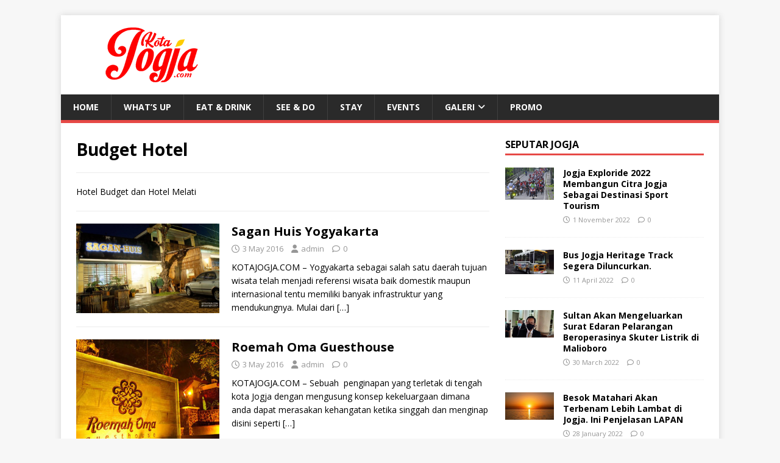

--- FILE ---
content_type: text/html; charset=UTF-8
request_url: https://www.kotajogja.com/hotel/budget-hotel/?filter_by=popular7
body_size: 11157
content:
<!DOCTYPE html>
<html class="no-js" lang="en-US">
<head>
<meta charset="UTF-8">
<meta name="viewport" content="width=device-width, initial-scale=1.0">
<link rel="profile" href="http://gmpg.org/xfn/11" />
<meta name='robots' content='index, follow, max-image-preview:large, max-snippet:-1, max-video-preview:-1' />

	<!-- This site is optimized with the Yoast SEO plugin v23.3 - https://yoast.com/wordpress/plugins/seo/ -->
	<title>Daftar Budget Hotel di Jogja 2019 - kotajogja.com</title>
	<link rel="canonical" href="https://www.kotajogja.com/hotel/budget-hotel/" />
	<link rel="next" href="https://www.kotajogja.com/hotel/budget-hotel/page/2/" />
	<meta property="og:locale" content="en_US" />
	<meta property="og:type" content="article" />
	<meta property="og:title" content="Daftar Budget Hotel di Jogja 2019 - kotajogja.com" />
	<meta property="og:description" content="Hotel Budget dan Hotel Melati" />
	<meta property="og:url" content="https://www.kotajogja.com/hotel/budget-hotel/" />
	<meta property="og:site_name" content="kotajogja.com" />
	<meta name="twitter:card" content="summary_large_image" />
	<script type="application/ld+json" class="yoast-schema-graph">{"@context":"https://schema.org","@graph":[{"@type":"CollectionPage","@id":"https://www.kotajogja.com/hotel/budget-hotel/","url":"https://www.kotajogja.com/hotel/budget-hotel/","name":"Daftar Budget Hotel di Jogja 2019 - kotajogja.com","isPartOf":{"@id":"https://www.kotajogja.com/#website"},"primaryImageOfPage":{"@id":"https://www.kotajogja.com/hotel/budget-hotel/#primaryimage"},"image":{"@id":"https://www.kotajogja.com/hotel/budget-hotel/#primaryimage"},"thumbnailUrl":"https://www.kotajogja.com/wp-content/uploads/2016/05/Sagan-Huis-1-1.jpg","breadcrumb":{"@id":"https://www.kotajogja.com/hotel/budget-hotel/#breadcrumb"},"inLanguage":"en-US"},{"@type":"ImageObject","inLanguage":"en-US","@id":"https://www.kotajogja.com/hotel/budget-hotel/#primaryimage","url":"https://www.kotajogja.com/wp-content/uploads/2016/05/Sagan-Huis-1-1.jpg","contentUrl":"https://www.kotajogja.com/wp-content/uploads/2016/05/Sagan-Huis-1-1.jpg","width":720,"height":450},{"@type":"BreadcrumbList","@id":"https://www.kotajogja.com/hotel/budget-hotel/#breadcrumb","itemListElement":[{"@type":"ListItem","position":1,"name":"Beranda","item":"https://www.kotajogja.com/"},{"@type":"ListItem","position":2,"name":"Hotel","item":"https://www.kotajogja.com/hotel/"},{"@type":"ListItem","position":3,"name":"Budget Hotel"}]},{"@type":"WebSite","@id":"https://www.kotajogja.com/#website","url":"https://www.kotajogja.com/","name":"kotajogja.com","description":"Portal Informasi Jogja Terlengkap","publisher":{"@id":"https://www.kotajogja.com/#organization"},"potentialAction":[{"@type":"SearchAction","target":{"@type":"EntryPoint","urlTemplate":"https://www.kotajogja.com/?s={search_term_string}"},"query-input":"required name=search_term_string"}],"inLanguage":"en-US"},{"@type":"Organization","@id":"https://www.kotajogja.com/#organization","name":"Kotajogja.com","url":"https://www.kotajogja.com/","logo":{"@type":"ImageObject","inLanguage":"en-US","@id":"https://www.kotajogja.com/#/schema/logo/image/","url":"https://www.kotajogja.com/wp-content/uploads/2017/03/logo-kotajogja-kecil.jpg","contentUrl":"https://www.kotajogja.com/wp-content/uploads/2017/03/logo-kotajogja-kecil.jpg","width":174,"height":109,"caption":"Kotajogja.com"},"image":{"@id":"https://www.kotajogja.com/#/schema/logo/image/"}}]}</script>
	<!-- / Yoast SEO plugin. -->


<link rel='dns-prefetch' href='//fonts.googleapis.com' />
<link rel="alternate" type="application/rss+xml" title="kotajogja.com &raquo; Feed" href="https://www.kotajogja.com/feed/" />
<link rel="alternate" type="application/rss+xml" title="kotajogja.com &raquo; Comments Feed" href="https://www.kotajogja.com/comments/feed/" />
<link rel="alternate" type="application/rss+xml" title="kotajogja.com &raquo; Budget Hotel Category Feed" href="https://www.kotajogja.com/hotel/budget-hotel/feed/" />
<script type="text/javascript">
/* <![CDATA[ */
window._wpemojiSettings = {"baseUrl":"https:\/\/s.w.org\/images\/core\/emoji\/15.0.3\/72x72\/","ext":".png","svgUrl":"https:\/\/s.w.org\/images\/core\/emoji\/15.0.3\/svg\/","svgExt":".svg","source":{"concatemoji":"https:\/\/www.kotajogja.com\/wp-includes\/js\/wp-emoji-release.min.js?ver=6.6.1"}};
/*! This file is auto-generated */
!function(i,n){var o,s,e;function c(e){try{var t={supportTests:e,timestamp:(new Date).valueOf()};sessionStorage.setItem(o,JSON.stringify(t))}catch(e){}}function p(e,t,n){e.clearRect(0,0,e.canvas.width,e.canvas.height),e.fillText(t,0,0);var t=new Uint32Array(e.getImageData(0,0,e.canvas.width,e.canvas.height).data),r=(e.clearRect(0,0,e.canvas.width,e.canvas.height),e.fillText(n,0,0),new Uint32Array(e.getImageData(0,0,e.canvas.width,e.canvas.height).data));return t.every(function(e,t){return e===r[t]})}function u(e,t,n){switch(t){case"flag":return n(e,"\ud83c\udff3\ufe0f\u200d\u26a7\ufe0f","\ud83c\udff3\ufe0f\u200b\u26a7\ufe0f")?!1:!n(e,"\ud83c\uddfa\ud83c\uddf3","\ud83c\uddfa\u200b\ud83c\uddf3")&&!n(e,"\ud83c\udff4\udb40\udc67\udb40\udc62\udb40\udc65\udb40\udc6e\udb40\udc67\udb40\udc7f","\ud83c\udff4\u200b\udb40\udc67\u200b\udb40\udc62\u200b\udb40\udc65\u200b\udb40\udc6e\u200b\udb40\udc67\u200b\udb40\udc7f");case"emoji":return!n(e,"\ud83d\udc26\u200d\u2b1b","\ud83d\udc26\u200b\u2b1b")}return!1}function f(e,t,n){var r="undefined"!=typeof WorkerGlobalScope&&self instanceof WorkerGlobalScope?new OffscreenCanvas(300,150):i.createElement("canvas"),a=r.getContext("2d",{willReadFrequently:!0}),o=(a.textBaseline="top",a.font="600 32px Arial",{});return e.forEach(function(e){o[e]=t(a,e,n)}),o}function t(e){var t=i.createElement("script");t.src=e,t.defer=!0,i.head.appendChild(t)}"undefined"!=typeof Promise&&(o="wpEmojiSettingsSupports",s=["flag","emoji"],n.supports={everything:!0,everythingExceptFlag:!0},e=new Promise(function(e){i.addEventListener("DOMContentLoaded",e,{once:!0})}),new Promise(function(t){var n=function(){try{var e=JSON.parse(sessionStorage.getItem(o));if("object"==typeof e&&"number"==typeof e.timestamp&&(new Date).valueOf()<e.timestamp+604800&&"object"==typeof e.supportTests)return e.supportTests}catch(e){}return null}();if(!n){if("undefined"!=typeof Worker&&"undefined"!=typeof OffscreenCanvas&&"undefined"!=typeof URL&&URL.createObjectURL&&"undefined"!=typeof Blob)try{var e="postMessage("+f.toString()+"("+[JSON.stringify(s),u.toString(),p.toString()].join(",")+"));",r=new Blob([e],{type:"text/javascript"}),a=new Worker(URL.createObjectURL(r),{name:"wpTestEmojiSupports"});return void(a.onmessage=function(e){c(n=e.data),a.terminate(),t(n)})}catch(e){}c(n=f(s,u,p))}t(n)}).then(function(e){for(var t in e)n.supports[t]=e[t],n.supports.everything=n.supports.everything&&n.supports[t],"flag"!==t&&(n.supports.everythingExceptFlag=n.supports.everythingExceptFlag&&n.supports[t]);n.supports.everythingExceptFlag=n.supports.everythingExceptFlag&&!n.supports.flag,n.DOMReady=!1,n.readyCallback=function(){n.DOMReady=!0}}).then(function(){return e}).then(function(){var e;n.supports.everything||(n.readyCallback(),(e=n.source||{}).concatemoji?t(e.concatemoji):e.wpemoji&&e.twemoji&&(t(e.twemoji),t(e.wpemoji)))}))}((window,document),window._wpemojiSettings);
/* ]]> */
</script>
<style id='wp-emoji-styles-inline-css' type='text/css'>

	img.wp-smiley, img.emoji {
		display: inline !important;
		border: none !important;
		box-shadow: none !important;
		height: 1em !important;
		width: 1em !important;
		margin: 0 0.07em !important;
		vertical-align: -0.1em !important;
		background: none !important;
		padding: 0 !important;
	}
</style>
<link rel='stylesheet' id='wp-block-library-css' href='https://www.kotajogja.com/wp-includes/css/dist/block-library/style.min.css?ver=6.6.1' type='text/css' media='all' />
<style id='classic-theme-styles-inline-css' type='text/css'>
/*! This file is auto-generated */
.wp-block-button__link{color:#fff;background-color:#32373c;border-radius:9999px;box-shadow:none;text-decoration:none;padding:calc(.667em + 2px) calc(1.333em + 2px);font-size:1.125em}.wp-block-file__button{background:#32373c;color:#fff;text-decoration:none}
</style>
<style id='global-styles-inline-css' type='text/css'>
:root{--wp--preset--aspect-ratio--square: 1;--wp--preset--aspect-ratio--4-3: 4/3;--wp--preset--aspect-ratio--3-4: 3/4;--wp--preset--aspect-ratio--3-2: 3/2;--wp--preset--aspect-ratio--2-3: 2/3;--wp--preset--aspect-ratio--16-9: 16/9;--wp--preset--aspect-ratio--9-16: 9/16;--wp--preset--color--black: #000000;--wp--preset--color--cyan-bluish-gray: #abb8c3;--wp--preset--color--white: #ffffff;--wp--preset--color--pale-pink: #f78da7;--wp--preset--color--vivid-red: #cf2e2e;--wp--preset--color--luminous-vivid-orange: #ff6900;--wp--preset--color--luminous-vivid-amber: #fcb900;--wp--preset--color--light-green-cyan: #7bdcb5;--wp--preset--color--vivid-green-cyan: #00d084;--wp--preset--color--pale-cyan-blue: #8ed1fc;--wp--preset--color--vivid-cyan-blue: #0693e3;--wp--preset--color--vivid-purple: #9b51e0;--wp--preset--gradient--vivid-cyan-blue-to-vivid-purple: linear-gradient(135deg,rgba(6,147,227,1) 0%,rgb(155,81,224) 100%);--wp--preset--gradient--light-green-cyan-to-vivid-green-cyan: linear-gradient(135deg,rgb(122,220,180) 0%,rgb(0,208,130) 100%);--wp--preset--gradient--luminous-vivid-amber-to-luminous-vivid-orange: linear-gradient(135deg,rgba(252,185,0,1) 0%,rgba(255,105,0,1) 100%);--wp--preset--gradient--luminous-vivid-orange-to-vivid-red: linear-gradient(135deg,rgba(255,105,0,1) 0%,rgb(207,46,46) 100%);--wp--preset--gradient--very-light-gray-to-cyan-bluish-gray: linear-gradient(135deg,rgb(238,238,238) 0%,rgb(169,184,195) 100%);--wp--preset--gradient--cool-to-warm-spectrum: linear-gradient(135deg,rgb(74,234,220) 0%,rgb(151,120,209) 20%,rgb(207,42,186) 40%,rgb(238,44,130) 60%,rgb(251,105,98) 80%,rgb(254,248,76) 100%);--wp--preset--gradient--blush-light-purple: linear-gradient(135deg,rgb(255,206,236) 0%,rgb(152,150,240) 100%);--wp--preset--gradient--blush-bordeaux: linear-gradient(135deg,rgb(254,205,165) 0%,rgb(254,45,45) 50%,rgb(107,0,62) 100%);--wp--preset--gradient--luminous-dusk: linear-gradient(135deg,rgb(255,203,112) 0%,rgb(199,81,192) 50%,rgb(65,88,208) 100%);--wp--preset--gradient--pale-ocean: linear-gradient(135deg,rgb(255,245,203) 0%,rgb(182,227,212) 50%,rgb(51,167,181) 100%);--wp--preset--gradient--electric-grass: linear-gradient(135deg,rgb(202,248,128) 0%,rgb(113,206,126) 100%);--wp--preset--gradient--midnight: linear-gradient(135deg,rgb(2,3,129) 0%,rgb(40,116,252) 100%);--wp--preset--font-size--small: 13px;--wp--preset--font-size--medium: 20px;--wp--preset--font-size--large: 36px;--wp--preset--font-size--x-large: 42px;--wp--preset--spacing--20: 0.44rem;--wp--preset--spacing--30: 0.67rem;--wp--preset--spacing--40: 1rem;--wp--preset--spacing--50: 1.5rem;--wp--preset--spacing--60: 2.25rem;--wp--preset--spacing--70: 3.38rem;--wp--preset--spacing--80: 5.06rem;--wp--preset--shadow--natural: 6px 6px 9px rgba(0, 0, 0, 0.2);--wp--preset--shadow--deep: 12px 12px 50px rgba(0, 0, 0, 0.4);--wp--preset--shadow--sharp: 6px 6px 0px rgba(0, 0, 0, 0.2);--wp--preset--shadow--outlined: 6px 6px 0px -3px rgba(255, 255, 255, 1), 6px 6px rgba(0, 0, 0, 1);--wp--preset--shadow--crisp: 6px 6px 0px rgba(0, 0, 0, 1);}:where(.is-layout-flex){gap: 0.5em;}:where(.is-layout-grid){gap: 0.5em;}body .is-layout-flex{display: flex;}.is-layout-flex{flex-wrap: wrap;align-items: center;}.is-layout-flex > :is(*, div){margin: 0;}body .is-layout-grid{display: grid;}.is-layout-grid > :is(*, div){margin: 0;}:where(.wp-block-columns.is-layout-flex){gap: 2em;}:where(.wp-block-columns.is-layout-grid){gap: 2em;}:where(.wp-block-post-template.is-layout-flex){gap: 1.25em;}:where(.wp-block-post-template.is-layout-grid){gap: 1.25em;}.has-black-color{color: var(--wp--preset--color--black) !important;}.has-cyan-bluish-gray-color{color: var(--wp--preset--color--cyan-bluish-gray) !important;}.has-white-color{color: var(--wp--preset--color--white) !important;}.has-pale-pink-color{color: var(--wp--preset--color--pale-pink) !important;}.has-vivid-red-color{color: var(--wp--preset--color--vivid-red) !important;}.has-luminous-vivid-orange-color{color: var(--wp--preset--color--luminous-vivid-orange) !important;}.has-luminous-vivid-amber-color{color: var(--wp--preset--color--luminous-vivid-amber) !important;}.has-light-green-cyan-color{color: var(--wp--preset--color--light-green-cyan) !important;}.has-vivid-green-cyan-color{color: var(--wp--preset--color--vivid-green-cyan) !important;}.has-pale-cyan-blue-color{color: var(--wp--preset--color--pale-cyan-blue) !important;}.has-vivid-cyan-blue-color{color: var(--wp--preset--color--vivid-cyan-blue) !important;}.has-vivid-purple-color{color: var(--wp--preset--color--vivid-purple) !important;}.has-black-background-color{background-color: var(--wp--preset--color--black) !important;}.has-cyan-bluish-gray-background-color{background-color: var(--wp--preset--color--cyan-bluish-gray) !important;}.has-white-background-color{background-color: var(--wp--preset--color--white) !important;}.has-pale-pink-background-color{background-color: var(--wp--preset--color--pale-pink) !important;}.has-vivid-red-background-color{background-color: var(--wp--preset--color--vivid-red) !important;}.has-luminous-vivid-orange-background-color{background-color: var(--wp--preset--color--luminous-vivid-orange) !important;}.has-luminous-vivid-amber-background-color{background-color: var(--wp--preset--color--luminous-vivid-amber) !important;}.has-light-green-cyan-background-color{background-color: var(--wp--preset--color--light-green-cyan) !important;}.has-vivid-green-cyan-background-color{background-color: var(--wp--preset--color--vivid-green-cyan) !important;}.has-pale-cyan-blue-background-color{background-color: var(--wp--preset--color--pale-cyan-blue) !important;}.has-vivid-cyan-blue-background-color{background-color: var(--wp--preset--color--vivid-cyan-blue) !important;}.has-vivid-purple-background-color{background-color: var(--wp--preset--color--vivid-purple) !important;}.has-black-border-color{border-color: var(--wp--preset--color--black) !important;}.has-cyan-bluish-gray-border-color{border-color: var(--wp--preset--color--cyan-bluish-gray) !important;}.has-white-border-color{border-color: var(--wp--preset--color--white) !important;}.has-pale-pink-border-color{border-color: var(--wp--preset--color--pale-pink) !important;}.has-vivid-red-border-color{border-color: var(--wp--preset--color--vivid-red) !important;}.has-luminous-vivid-orange-border-color{border-color: var(--wp--preset--color--luminous-vivid-orange) !important;}.has-luminous-vivid-amber-border-color{border-color: var(--wp--preset--color--luminous-vivid-amber) !important;}.has-light-green-cyan-border-color{border-color: var(--wp--preset--color--light-green-cyan) !important;}.has-vivid-green-cyan-border-color{border-color: var(--wp--preset--color--vivid-green-cyan) !important;}.has-pale-cyan-blue-border-color{border-color: var(--wp--preset--color--pale-cyan-blue) !important;}.has-vivid-cyan-blue-border-color{border-color: var(--wp--preset--color--vivid-cyan-blue) !important;}.has-vivid-purple-border-color{border-color: var(--wp--preset--color--vivid-purple) !important;}.has-vivid-cyan-blue-to-vivid-purple-gradient-background{background: var(--wp--preset--gradient--vivid-cyan-blue-to-vivid-purple) !important;}.has-light-green-cyan-to-vivid-green-cyan-gradient-background{background: var(--wp--preset--gradient--light-green-cyan-to-vivid-green-cyan) !important;}.has-luminous-vivid-amber-to-luminous-vivid-orange-gradient-background{background: var(--wp--preset--gradient--luminous-vivid-amber-to-luminous-vivid-orange) !important;}.has-luminous-vivid-orange-to-vivid-red-gradient-background{background: var(--wp--preset--gradient--luminous-vivid-orange-to-vivid-red) !important;}.has-very-light-gray-to-cyan-bluish-gray-gradient-background{background: var(--wp--preset--gradient--very-light-gray-to-cyan-bluish-gray) !important;}.has-cool-to-warm-spectrum-gradient-background{background: var(--wp--preset--gradient--cool-to-warm-spectrum) !important;}.has-blush-light-purple-gradient-background{background: var(--wp--preset--gradient--blush-light-purple) !important;}.has-blush-bordeaux-gradient-background{background: var(--wp--preset--gradient--blush-bordeaux) !important;}.has-luminous-dusk-gradient-background{background: var(--wp--preset--gradient--luminous-dusk) !important;}.has-pale-ocean-gradient-background{background: var(--wp--preset--gradient--pale-ocean) !important;}.has-electric-grass-gradient-background{background: var(--wp--preset--gradient--electric-grass) !important;}.has-midnight-gradient-background{background: var(--wp--preset--gradient--midnight) !important;}.has-small-font-size{font-size: var(--wp--preset--font-size--small) !important;}.has-medium-font-size{font-size: var(--wp--preset--font-size--medium) !important;}.has-large-font-size{font-size: var(--wp--preset--font-size--large) !important;}.has-x-large-font-size{font-size: var(--wp--preset--font-size--x-large) !important;}
:where(.wp-block-post-template.is-layout-flex){gap: 1.25em;}:where(.wp-block-post-template.is-layout-grid){gap: 1.25em;}
:where(.wp-block-columns.is-layout-flex){gap: 2em;}:where(.wp-block-columns.is-layout-grid){gap: 2em;}
:root :where(.wp-block-pullquote){font-size: 1.5em;line-height: 1.6;}
</style>
<link rel='stylesheet' id='mh-google-fonts-css' href='https://fonts.googleapis.com/css?family=Open+Sans:400,400italic,700,600' type='text/css' media='all' />
<link rel='stylesheet' id='mh-magazine-lite-css' href='https://www.kotajogja.com/wp-content/themes/mh-magazine-lite/style.css?ver=2.10.0' type='text/css' media='all' />
<link rel='stylesheet' id='mh-font-awesome-css' href='https://www.kotajogja.com/wp-content/themes/mh-magazine-lite/includes/font-awesome.min.css' type='text/css' media='all' />
<script type="text/javascript" src="https://www.kotajogja.com/wp-includes/js/jquery/jquery.min.js?ver=3.7.1" id="jquery-core-js"></script>
<script type="text/javascript" src="https://www.kotajogja.com/wp-includes/js/jquery/jquery-migrate.min.js?ver=3.4.1" id="jquery-migrate-js"></script>
<script type="text/javascript" id="mh-scripts-js-extra">
/* <![CDATA[ */
var mh_magazine = {"text":{"toggle_menu":"Toggle Menu"}};
/* ]]> */
</script>
<script type="text/javascript" src="https://www.kotajogja.com/wp-content/themes/mh-magazine-lite/js/scripts.js?ver=2.10.0" id="mh-scripts-js"></script>
<link rel="https://api.w.org/" href="https://www.kotajogja.com/wp-json/" /><link rel="alternate" title="JSON" type="application/json" href="https://www.kotajogja.com/wp-json/wp/v2/categories/36" /><link rel="EditURI" type="application/rsd+xml" title="RSD" href="https://www.kotajogja.com/xmlrpc.php?rsd" />
<script type="text/javascript">
(function(url){
	if(/(?:Chrome\/26\.0\.1410\.63 Safari\/537\.31|WordfenceTestMonBot)/.test(navigator.userAgent)){ return; }
	var addEvent = function(evt, handler) {
		if (window.addEventListener) {
			document.addEventListener(evt, handler, false);
		} else if (window.attachEvent) {
			document.attachEvent('on' + evt, handler);
		}
	};
	var removeEvent = function(evt, handler) {
		if (window.removeEventListener) {
			document.removeEventListener(evt, handler, false);
		} else if (window.detachEvent) {
			document.detachEvent('on' + evt, handler);
		}
	};
	var evts = 'contextmenu dblclick drag dragend dragenter dragleave dragover dragstart drop keydown keypress keyup mousedown mousemove mouseout mouseover mouseup mousewheel scroll'.split(' ');
	var logHuman = function() {
		if (window.wfLogHumanRan) { return; }
		window.wfLogHumanRan = true;
		var wfscr = document.createElement('script');
		wfscr.type = 'text/javascript';
		wfscr.async = true;
		wfscr.src = url + '&r=' + Math.random();
		(document.getElementsByTagName('head')[0]||document.getElementsByTagName('body')[0]).appendChild(wfscr);
		for (var i = 0; i < evts.length; i++) {
			removeEvent(evts[i], logHuman);
		}
	};
	for (var i = 0; i < evts.length; i++) {
		addEvent(evts[i], logHuman);
	}
})('//www.kotajogja.com/?wordfence_lh=1&hid=88EF863D4BCBD3E4EA6AFACEB5FB0D03');
</script><!--[if lt IE 9]>
<script src="https://www.kotajogja.com/wp-content/themes/mh-magazine-lite/js/css3-mediaqueries.js"></script>
<![endif]-->
</head>
<body id="mh-mobile" class="archive category category-budget-hotel category-36 wp-custom-logo mh-right-sb" itemscope="itemscope" itemtype="https://schema.org/WebPage">
<div class="mh-container mh-container-outer">
<div class="mh-header-mobile-nav mh-clearfix"></div>
<header class="mh-header" itemscope="itemscope" itemtype="https://schema.org/WPHeader">
	<div class="mh-container mh-container-inner mh-row mh-clearfix">
		<div class="mh-custom-header mh-clearfix">
<div class="mh-site-identity">
<div class="mh-site-logo" role="banner" itemscope="itemscope" itemtype="https://schema.org/Brand">
<a href="https://www.kotajogja.com/" class="custom-logo-link" rel="home"><img width="272" height="90" src="https://www.kotajogja.com/wp-content/uploads/2017/03/logo-kotajogja-new-1.png" class="custom-logo" alt="kotajogja.com" decoding="async" /></a></div>
</div>
</div>
	</div>
	<div class="mh-main-nav-wrap">
		<nav class="mh-navigation mh-main-nav mh-container mh-container-inner mh-clearfix" itemscope="itemscope" itemtype="https://schema.org/SiteNavigationElement">
			<div class="menu-td-demo-header-menu-container"><ul id="menu-td-demo-header-menu" class="menu"><li id="menu-item-18543" class="menu-item menu-item-type-custom menu-item-object-custom menu-item-home menu-item-18543"><a href="https://www.kotajogja.com/">Home</a></li>
<li id="menu-item-46" class="menu-item menu-item-type-taxonomy menu-item-object-category menu-item-46"><a href="https://www.kotajogja.com/info/">What&#8217;s Up</a></li>
<li id="menu-item-10215" class="menu-item menu-item-type-taxonomy menu-item-object-category menu-item-10215"><a href="https://www.kotajogja.com/kuliner/">Eat &#038; Drink</a></li>
<li id="menu-item-9659" class="menu-item menu-item-type-taxonomy menu-item-object-category menu-item-9659"><a href="https://www.kotajogja.com/wisata/">See &#038; Do</a></li>
<li id="menu-item-9691" class="menu-item menu-item-type-taxonomy menu-item-object-category current-category-ancestor menu-item-9691"><a href="https://www.kotajogja.com/hotel/">Stay</a></li>
<li id="menu-item-10068" class="menu-item menu-item-type-taxonomy menu-item-object-category menu-item-10068"><a href="https://www.kotajogja.com/event/">Events</a></li>
<li id="menu-item-9782" class="menu-item menu-item-type-custom menu-item-object-custom menu-item-has-children menu-item-9782"><a href="#">Galeri</a>
<ul class="sub-menu">
	<li id="menu-item-9783" class="menu-item menu-item-type-taxonomy menu-item-object-category menu-item-9783"><a href="https://www.kotajogja.com/foto-jogja/">Foto</a></li>
	<li id="menu-item-10067" class="menu-item menu-item-type-taxonomy menu-item-object-category menu-item-10067"><a href="https://www.kotajogja.com/video/">Video</a></li>
</ul>
</li>
<li id="menu-item-10219" class="menu-item menu-item-type-taxonomy menu-item-object-category menu-item-10219"><a href="https://www.kotajogja.com/hotpromo/">Promo</a></li>
</ul></div>		</nav>
	</div>
</header><div class="mh-wrapper mh-clearfix">
	<div id="main-content" class="mh-loop mh-content" role="main">			<header class="page-header"><h1 class="page-title">Budget Hotel</h1><div class="entry-content mh-loop-description"><p>Hotel Budget dan Hotel Melati</p>
</div>			</header><article class="mh-loop-item mh-clearfix post-2493 post type-post status-publish format-standard has-post-thumbnail hentry category-budget-hotel">
	<figure class="mh-loop-thumb">
		<a href="https://www.kotajogja.com/2493/sagan-huis-yogyakarta/"><img width="326" height="204" src="https://www.kotajogja.com/wp-content/uploads/2016/05/Sagan-Huis-1-1.jpg" class="attachment-mh-magazine-lite-medium size-mh-magazine-lite-medium wp-post-image" alt="" decoding="async" fetchpriority="high" srcset="https://www.kotajogja.com/wp-content/uploads/2016/05/Sagan-Huis-1-1.jpg 720w, https://www.kotajogja.com/wp-content/uploads/2016/05/Sagan-Huis-1-1-300x188.jpg 300w, https://www.kotajogja.com/wp-content/uploads/2016/05/Sagan-Huis-1-1-696x435.jpg 696w, https://www.kotajogja.com/wp-content/uploads/2016/05/Sagan-Huis-1-1-672x420.jpg 672w" sizes="(max-width: 326px) 100vw, 326px" />		</a>
	</figure>
	<div class="mh-loop-content mh-clearfix">
		<header class="mh-loop-header">
			<h3 class="entry-title mh-loop-title">
				<a href="https://www.kotajogja.com/2493/sagan-huis-yogyakarta/" rel="bookmark">
					Sagan Huis Yogyakarta				</a>
			</h3>
			<div class="mh-meta mh-loop-meta">
				<span class="mh-meta-date updated"><i class="far fa-clock"></i>3 May 2016</span>
<span class="mh-meta-author author vcard"><i class="fa fa-user"></i><a class="fn" href="https://www.kotajogja.com/author/admin/">admin</a></span>
<span class="mh-meta-comments"><i class="far fa-comment"></i><a class="mh-comment-count-link" href="https://www.kotajogja.com/2493/sagan-huis-yogyakarta/#mh-comments">0</a></span>
			</div>
		</header>
		<div class="mh-loop-excerpt">
			<div class="mh-excerpt"><p>KOTAJOGJA.COM &#8211; Yogyakarta sebagai salah satu daerah tujuan wisata telah menjadi referensi wisata baik domestik maupun internasional tentu memiliki banyak infrastruktur yang mendukungnya. Mulai dari <a class="mh-excerpt-more" href="https://www.kotajogja.com/2493/sagan-huis-yogyakarta/" title="Sagan Huis Yogyakarta">[&#8230;]</a></p>
</div>		</div>
	</div>
</article><article class="mh-loop-item mh-clearfix post-2483 post type-post status-publish format-standard has-post-thumbnail hentry category-budget-hotel">
	<figure class="mh-loop-thumb">
		<a href="https://www.kotajogja.com/2483/roemah-oma-guesthouse/"><img width="326" height="245" src="https://www.kotajogja.com/wp-content/uploads/2016/05/roemah-oma-8-1.jpg" class="attachment-mh-magazine-lite-medium size-mh-magazine-lite-medium wp-post-image" alt="" decoding="async" srcset="https://www.kotajogja.com/wp-content/uploads/2016/05/roemah-oma-8-1.jpg 350w, https://www.kotajogja.com/wp-content/uploads/2016/05/roemah-oma-8-1-300x225.jpg 300w, https://www.kotajogja.com/wp-content/uploads/2016/05/roemah-oma-8-1-80x60.jpg 80w, https://www.kotajogja.com/wp-content/uploads/2016/05/roemah-oma-8-1-265x198.jpg 265w" sizes="(max-width: 326px) 100vw, 326px" />		</a>
	</figure>
	<div class="mh-loop-content mh-clearfix">
		<header class="mh-loop-header">
			<h3 class="entry-title mh-loop-title">
				<a href="https://www.kotajogja.com/2483/roemah-oma-guesthouse/" rel="bookmark">
					Roemah Oma Guesthouse				</a>
			</h3>
			<div class="mh-meta mh-loop-meta">
				<span class="mh-meta-date updated"><i class="far fa-clock"></i>3 May 2016</span>
<span class="mh-meta-author author vcard"><i class="fa fa-user"></i><a class="fn" href="https://www.kotajogja.com/author/admin/">admin</a></span>
<span class="mh-meta-comments"><i class="far fa-comment"></i><a class="mh-comment-count-link" href="https://www.kotajogja.com/2483/roemah-oma-guesthouse/#mh-comments">0</a></span>
			</div>
		</header>
		<div class="mh-loop-excerpt">
			<div class="mh-excerpt"><p>KOTAJOGJA.COM &#8211; Sebuah  penginapan yang terletak di tengah kota Jogja dengan mengusung konsep kekeluargaan dimana anda dapat merasakan kehangatan ketika singgah dan menginap disini seperti <a class="mh-excerpt-more" href="https://www.kotajogja.com/2483/roemah-oma-guesthouse/" title="Roemah Oma Guesthouse">[&#8230;]</a></p>
</div>		</div>
	</div>
</article><article class="mh-loop-item mh-clearfix post-2084 post type-post status-publish format-standard has-post-thumbnail hentry category-budget-hotel">
	<figure class="mh-loop-thumb">
		<a href="https://www.kotajogja.com/2084/hotel-ndalem-padma-asri/"><img width="326" height="179" src="https://www.kotajogja.com/wp-content/uploads/2016/04/ndalem-padma-asri-1-1.jpg" class="attachment-mh-magazine-lite-medium size-mh-magazine-lite-medium wp-post-image" alt="" decoding="async" srcset="https://www.kotajogja.com/wp-content/uploads/2016/04/ndalem-padma-asri-1-1.jpg 840w, https://www.kotajogja.com/wp-content/uploads/2016/04/ndalem-padma-asri-1-1-300x164.jpg 300w, https://www.kotajogja.com/wp-content/uploads/2016/04/ndalem-padma-asri-1-1-768x421.jpg 768w, https://www.kotajogja.com/wp-content/uploads/2016/04/ndalem-padma-asri-1-1-696x385.jpg 696w, https://www.kotajogja.com/wp-content/uploads/2016/04/ndalem-padma-asri-1-1-767x420.jpg 767w" sizes="(max-width: 326px) 100vw, 326px" />		</a>
	</figure>
	<div class="mh-loop-content mh-clearfix">
		<header class="mh-loop-header">
			<h3 class="entry-title mh-loop-title">
				<a href="https://www.kotajogja.com/2084/hotel-ndalem-padma-asri/" rel="bookmark">
					Hotel Ndalem Padma Asri				</a>
			</h3>
			<div class="mh-meta mh-loop-meta">
				<span class="mh-meta-date updated"><i class="far fa-clock"></i>27 April 2016</span>
<span class="mh-meta-author author vcard"><i class="fa fa-user"></i><a class="fn" href="https://www.kotajogja.com/author/admin/">admin</a></span>
<span class="mh-meta-comments"><i class="far fa-comment"></i><a class="mh-comment-count-link" href="https://www.kotajogja.com/2084/hotel-ndalem-padma-asri/#mh-comments">0</a></span>
			</div>
		</header>
		<div class="mh-loop-excerpt">
			<div class="mh-excerpt"><p>KOTAJOGJA.COM &#8211; Ndalem Padma Asri dibangun dalam desain arsitektur Jawa dengan beberapa ornamen khas sebagai desain interior lobi pusat, dan kamar yang dikombinasikan dengan sentuhan <a class="mh-excerpt-more" href="https://www.kotajogja.com/2084/hotel-ndalem-padma-asri/" title="Hotel Ndalem Padma Asri">[&#8230;]</a></p>
</div>		</div>
	</div>
</article><article class="mh-loop-item mh-clearfix post-2070 post type-post status-publish format-standard has-post-thumbnail hentry category-budget-hotel">
	<figure class="mh-loop-thumb">
		<a href="https://www.kotajogja.com/2070/duta-garden-hotel-dan-boutique/"><img width="326" height="205" src="https://www.kotajogja.com/wp-content/uploads/2016/04/duta-garden-5-1.jpg" class="attachment-mh-magazine-lite-medium size-mh-magazine-lite-medium wp-post-image" alt="" decoding="async" loading="lazy" srcset="https://www.kotajogja.com/wp-content/uploads/2016/04/duta-garden-5-1.jpg 740w, https://www.kotajogja.com/wp-content/uploads/2016/04/duta-garden-5-1-300x189.jpg 300w, https://www.kotajogja.com/wp-content/uploads/2016/04/duta-garden-5-1-696x437.jpg 696w, https://www.kotajogja.com/wp-content/uploads/2016/04/duta-garden-5-1-668x420.jpg 668w" sizes="(max-width: 326px) 100vw, 326px" />		</a>
	</figure>
	<div class="mh-loop-content mh-clearfix">
		<header class="mh-loop-header">
			<h3 class="entry-title mh-loop-title">
				<a href="https://www.kotajogja.com/2070/duta-garden-hotel-dan-boutique/" rel="bookmark">
					Duta Garden Hotel dan Boutique				</a>
			</h3>
			<div class="mh-meta mh-loop-meta">
				<span class="mh-meta-date updated"><i class="far fa-clock"></i>27 April 2016</span>
<span class="mh-meta-author author vcard"><i class="fa fa-user"></i><a class="fn" href="https://www.kotajogja.com/author/admin/">admin</a></span>
<span class="mh-meta-comments"><i class="far fa-comment"></i><a class="mh-comment-count-link" href="https://www.kotajogja.com/2070/duta-garden-hotel-dan-boutique/#mh-comments">0</a></span>
			</div>
		</header>
		<div class="mh-loop-excerpt">
			<div class="mh-excerpt"><p>KOTAJOGJA.COM &#8211; Hotel Duta Garden memiliki taman yang luas dan indah yang diisi dengan tumbuh – tumbuhan dan pohon yang rimbun dan asri sehingga mendatangkan <a class="mh-excerpt-more" href="https://www.kotajogja.com/2070/duta-garden-hotel-dan-boutique/" title="Duta Garden Hotel dan Boutique">[&#8230;]</a></p>
</div>		</div>
	</div>
</article><article class="mh-loop-item mh-clearfix post-2054 post type-post status-publish format-standard has-post-thumbnail hentry category-budget-hotel">
	<figure class="mh-loop-thumb">
		<a href="https://www.kotajogja.com/2054/duta-guest-house/"><img width="326" height="205" src="https://www.kotajogja.com/wp-content/uploads/2016/04/duta-6.jpg" class="attachment-mh-magazine-lite-medium size-mh-magazine-lite-medium wp-post-image" alt="" decoding="async" loading="lazy" srcset="https://www.kotajogja.com/wp-content/uploads/2016/04/duta-6.jpg 740w, https://www.kotajogja.com/wp-content/uploads/2016/04/duta-6-300x189.jpg 300w, https://www.kotajogja.com/wp-content/uploads/2016/04/duta-6-696x437.jpg 696w, https://www.kotajogja.com/wp-content/uploads/2016/04/duta-6-668x420.jpg 668w" sizes="(max-width: 326px) 100vw, 326px" />		</a>
	</figure>
	<div class="mh-loop-content mh-clearfix">
		<header class="mh-loop-header">
			<h3 class="entry-title mh-loop-title">
				<a href="https://www.kotajogja.com/2054/duta-guest-house/" rel="bookmark">
					Duta Guest House				</a>
			</h3>
			<div class="mh-meta mh-loop-meta">
				<span class="mh-meta-date updated"><i class="far fa-clock"></i>27 April 2016</span>
<span class="mh-meta-author author vcard"><i class="fa fa-user"></i><a class="fn" href="https://www.kotajogja.com/author/admin/">admin</a></span>
<span class="mh-meta-comments"><i class="far fa-comment"></i><a class="mh-comment-count-link" href="https://www.kotajogja.com/2054/duta-guest-house/#mh-comments">0</a></span>
			</div>
		</header>
		<div class="mh-loop-excerpt">
			<div class="mh-excerpt"><p>KOTAJOGJA.COM &#8211; Duta guest House adalah penginapan yang mengedepankan suasana yang akrab dan nyaman sehingga anda merasa berada di rumah sendiri. Suasana hotel sangat nyaman <a class="mh-excerpt-more" href="https://www.kotajogja.com/2054/duta-guest-house/" title="Duta Guest House">[&#8230;]</a></p>
</div>		</div>
	</div>
</article><article class="mh-loop-item mh-clearfix post-2023 post type-post status-publish format-standard has-post-thumbnail hentry category-budget-hotel tag-bukit-indah tag-bukit-indah-hotel tag-bukit-indah-resto">
	<figure class="mh-loop-thumb">
		<a href="https://www.kotajogja.com/2023/bukit-indah-restoran-dan-hotel/"><img width="326" height="160" src="https://www.kotajogja.com/wp-content/uploads/2016/04/bukit-indah-9-1.jpg" class="attachment-mh-magazine-lite-medium size-mh-magazine-lite-medium wp-post-image" alt="Bukit Indah Restoran Dan Hotel" decoding="async" loading="lazy" srcset="https://www.kotajogja.com/wp-content/uploads/2016/04/bukit-indah-9-1.jpg 490w, https://www.kotajogja.com/wp-content/uploads/2016/04/bukit-indah-9-1-300x147.jpg 300w, https://www.kotajogja.com/wp-content/uploads/2016/04/bukit-indah-9-1-324x160.jpg 324w, https://www.kotajogja.com/wp-content/uploads/2016/04/bukit-indah-9-1-485x240.jpg 485w" sizes="(max-width: 326px) 100vw, 326px" />		</a>
	</figure>
	<div class="mh-loop-content mh-clearfix">
		<header class="mh-loop-header">
			<h3 class="entry-title mh-loop-title">
				<a href="https://www.kotajogja.com/2023/bukit-indah-restoran-dan-hotel/" rel="bookmark">
					Bukit Indah Restoran dan Hotel				</a>
			</h3>
			<div class="mh-meta mh-loop-meta">
				<span class="mh-meta-date updated"><i class="far fa-clock"></i>27 April 2016</span>
<span class="mh-meta-author author vcard"><i class="fa fa-user"></i><a class="fn" href="https://www.kotajogja.com/author/admin/">admin</a></span>
<span class="mh-meta-comments"><i class="far fa-comment"></i><a class="mh-comment-count-link" href="https://www.kotajogja.com/2023/bukit-indah-restoran-dan-hotel/#mh-comments">0</a></span>
			</div>
		</header>
		<div class="mh-loop-excerpt">
			<div class="mh-excerpt"><p>KOTAJOGJA.COM &#8211; Bukit Indah Restoran dan Hotel adalah pilihan tempat menginap yang tergabung juga dengan restoran. Terletak pada ketinggian 150 meter dari kota Yogyakarta, Restoran <a class="mh-excerpt-more" href="https://www.kotajogja.com/2023/bukit-indah-restoran-dan-hotel/" title="Bukit Indah Restoran dan Hotel">[&#8230;]</a></p>
</div>		</div>
	</div>
</article><article class="mh-loop-item mh-clearfix post-1982 post type-post status-publish format-standard has-post-thumbnail hentry category-budget-hotel tag-rumah-mertua-jogja tag-rumah-mertua-palagan tag-rumah-mertua-sleman">
	<figure class="mh-loop-thumb">
		<a href="https://www.kotajogja.com/1982/rumah-mertua-boutique-hotel/"><img width="326" height="183" src="https://www.kotajogja.com/wp-content/uploads/2016/04/rumah-mertua-11-1.jpg" class="attachment-mh-magazine-lite-medium size-mh-magazine-lite-medium wp-post-image" alt="Rumah Mertua Boutique Hotel" decoding="async" loading="lazy" srcset="https://www.kotajogja.com/wp-content/uploads/2016/04/rumah-mertua-11-1.jpg 800w, https://www.kotajogja.com/wp-content/uploads/2016/04/rumah-mertua-11-1-300x168.jpg 300w, https://www.kotajogja.com/wp-content/uploads/2016/04/rumah-mertua-11-1-768x431.jpg 768w, https://www.kotajogja.com/wp-content/uploads/2016/04/rumah-mertua-11-1-696x391.jpg 696w, https://www.kotajogja.com/wp-content/uploads/2016/04/rumah-mertua-11-1-748x420.jpg 748w" sizes="(max-width: 326px) 100vw, 326px" />		</a>
	</figure>
	<div class="mh-loop-content mh-clearfix">
		<header class="mh-loop-header">
			<h3 class="entry-title mh-loop-title">
				<a href="https://www.kotajogja.com/1982/rumah-mertua-boutique-hotel/" rel="bookmark">
					Rumah Mertua Boutique Hotel				</a>
			</h3>
			<div class="mh-meta mh-loop-meta">
				<span class="mh-meta-date updated"><i class="far fa-clock"></i>27 April 2016</span>
<span class="mh-meta-author author vcard"><i class="fa fa-user"></i><a class="fn" href="https://www.kotajogja.com/author/admin/">admin</a></span>
<span class="mh-meta-comments"><i class="far fa-comment"></i><a class="mh-comment-count-link" href="https://www.kotajogja.com/1982/rumah-mertua-boutique-hotel/#mh-comments">0</a></span>
			</div>
		</header>
		<div class="mh-loop-excerpt">
			<div class="mh-excerpt"><p>KOTAJOGJA.COM &#8211; Terletak tepat di luar pusat keramaian kota Yogyakarta, Rumah Mertua Boutique Hotel menawarkan cita rasa kemewahan yang dipadu dengan gaya tradisonal Yogyakarta yang <a class="mh-excerpt-more" href="https://www.kotajogja.com/1982/rumah-mertua-boutique-hotel/" title="Rumah Mertua Boutique Hotel">[&#8230;]</a></p>
</div>		</div>
	</div>
</article><article class="mh-loop-item mh-clearfix post-1942 post type-post status-publish format-standard has-post-thumbnail hentry category-budget-hotel tag-hotel-malioboro-palace-jogja tag-malioboro-palace-hotel tag-malioboro-palace-yogya">
	<figure class="mh-loop-thumb">
		<a href="https://www.kotajogja.com/1942/malioboro-palace-hotel-yogyakarta/"><img width="326" height="205" src="https://www.kotajogja.com/wp-content/uploads/2016/04/malioboro-palace-10-1.jpg" class="attachment-mh-magazine-lite-medium size-mh-magazine-lite-medium wp-post-image" alt="malioboro palace hotel yogyakarta" decoding="async" loading="lazy" srcset="https://www.kotajogja.com/wp-content/uploads/2016/04/malioboro-palace-10-1.jpg 740w, https://www.kotajogja.com/wp-content/uploads/2016/04/malioboro-palace-10-1-300x189.jpg 300w, https://www.kotajogja.com/wp-content/uploads/2016/04/malioboro-palace-10-1-696x437.jpg 696w, https://www.kotajogja.com/wp-content/uploads/2016/04/malioboro-palace-10-1-668x420.jpg 668w" sizes="(max-width: 326px) 100vw, 326px" />		</a>
	</figure>
	<div class="mh-loop-content mh-clearfix">
		<header class="mh-loop-header">
			<h3 class="entry-title mh-loop-title">
				<a href="https://www.kotajogja.com/1942/malioboro-palace-hotel-yogyakarta/" rel="bookmark">
					Malioboro Palace Hotel Yogyakarta				</a>
			</h3>
			<div class="mh-meta mh-loop-meta">
				<span class="mh-meta-date updated"><i class="far fa-clock"></i>27 April 2016</span>
<span class="mh-meta-author author vcard"><i class="fa fa-user"></i><a class="fn" href="https://www.kotajogja.com/author/admin/">admin</a></span>
<span class="mh-meta-comments"><i class="far fa-comment"></i><a class="mh-comment-count-link" href="https://www.kotajogja.com/1942/malioboro-palace-hotel-yogyakarta/#mh-comments">0</a></span>
			</div>
		</header>
		<div class="mh-loop-excerpt">
			<div class="mh-excerpt"><p>KOTAJOGJA.COM &#8211; Jika anda mencari hotel yang lokasinya sangat dekat dengan Jalan Malioboro dan Pasar Beringharjo. Malioboro Palace Hotel Yogyakarta bisa menjadi satu alternatif bagus <a class="mh-excerpt-more" href="https://www.kotajogja.com/1942/malioboro-palace-hotel-yogyakarta/" title="Malioboro Palace Hotel Yogyakarta">[&#8230;]</a></p>
</div>		</div>
	</div>
</article><article class="mh-loop-item mh-clearfix post-1924 post type-post status-publish format-standard has-post-thumbnail hentry category-budget-hotel tag-tirta-kencana-hotel tag-tirta-kencana-hotel-garden-resto tag-tirta-kencana-hotel-jogja">
	<figure class="mh-loop-thumb">
		<a href="https://www.kotajogja.com/1924/tirta-kencana-hotel-yogyakarta/"><img width="326" height="179" src="https://www.kotajogja.com/wp-content/uploads/2016/04/Tirta-Kencana-10-1.jpg" class="attachment-mh-magazine-lite-medium size-mh-magazine-lite-medium wp-post-image" alt="Tirta Kencana Hotel Yogyakarta" decoding="async" loading="lazy" srcset="https://www.kotajogja.com/wp-content/uploads/2016/04/Tirta-Kencana-10-1.jpg 840w, https://www.kotajogja.com/wp-content/uploads/2016/04/Tirta-Kencana-10-1-300x164.jpg 300w, https://www.kotajogja.com/wp-content/uploads/2016/04/Tirta-Kencana-10-1-768x421.jpg 768w, https://www.kotajogja.com/wp-content/uploads/2016/04/Tirta-Kencana-10-1-696x385.jpg 696w, https://www.kotajogja.com/wp-content/uploads/2016/04/Tirta-Kencana-10-1-767x420.jpg 767w" sizes="(max-width: 326px) 100vw, 326px" />		</a>
	</figure>
	<div class="mh-loop-content mh-clearfix">
		<header class="mh-loop-header">
			<h3 class="entry-title mh-loop-title">
				<a href="https://www.kotajogja.com/1924/tirta-kencana-hotel-yogyakarta/" rel="bookmark">
					Tirta Kencana Hotel Yogyakarta				</a>
			</h3>
			<div class="mh-meta mh-loop-meta">
				<span class="mh-meta-date updated"><i class="far fa-clock"></i>26 April 2016</span>
<span class="mh-meta-author author vcard"><i class="fa fa-user"></i><a class="fn" href="https://www.kotajogja.com/author/admin/">admin</a></span>
<span class="mh-meta-comments"><i class="far fa-comment"></i><a class="mh-comment-count-link" href="https://www.kotajogja.com/1924/tirta-kencana-hotel-yogyakarta/#mh-comments">0</a></span>
			</div>
		</header>
		<div class="mh-loop-excerpt">
			<div class="mh-excerpt"><p>KOTAJOGJA.COM &#8211; Satu lagi referensi bagus yang bisa anda datangi ketika mengunjungi kota Jogja baik untuk urusan pekerjaan maupun berlibur, Tirta Kencana Hotel Yogyakarta terletak <a class="mh-excerpt-more" href="https://www.kotajogja.com/1924/tirta-kencana-hotel-yogyakarta/" title="Tirta Kencana Hotel Yogyakarta">[&#8230;]</a></p>
</div>		</div>
	</div>
</article><div class="mh-loop-pagination mh-clearfix">
	<nav class="navigation pagination" aria-label="Posts">
		<h2 class="screen-reader-text">Posts navigation</h2>
		<div class="nav-links"><span aria-current="page" class="page-numbers current">1</span>
<a class="page-numbers" href="https://www.kotajogja.com/hotel/budget-hotel/page/2/?filter_by=popular7">2</a>
<a class="page-numbers" href="https://www.kotajogja.com/hotel/budget-hotel/page/3/?filter_by=popular7">3</a>
<a class="next page-numbers" href="https://www.kotajogja.com/hotel/budget-hotel/page/2/?filter_by=popular7">&raquo;</a></div>
	</nav></div>	</div>
	<aside class="mh-widget-col-1 mh-sidebar" itemscope="itemscope" itemtype="https://schema.org/WPSideBar"><div id="mh_custom_posts-3" class="mh-widget mh_custom_posts"><h4 class="mh-widget-title"><span class="mh-widget-title-inner"><a href="https://www.kotajogja.com/info/berita/" class="mh-widget-title-link">Seputar Jogja</a></span></h4>			<ul class="mh-custom-posts-widget mh-clearfix">					<li class="post-18469 mh-custom-posts-item mh-custom-posts-small mh-clearfix">
						<figure class="mh-custom-posts-thumb">
							<a href="https://www.kotajogja.com/18469/jogja-exploride-2022-membangun-citra-jogja-sebagai-destinasi-sport-tourism/" title="Jogja Exploride 2022 Membangun Citra Jogja Sebagai Destinasi Sport Tourism"><img width="80" height="53" src="https://www.kotajogja.com/wp-content/uploads/2022/11/jogjaexploride2022-5.jpg" class="attachment-mh-magazine-lite-small size-mh-magazine-lite-small wp-post-image" alt="" decoding="async" loading="lazy" srcset="https://www.kotajogja.com/wp-content/uploads/2022/11/jogjaexploride2022-5.jpg 1800w, https://www.kotajogja.com/wp-content/uploads/2022/11/jogjaexploride2022-5-300x199.jpg 300w, https://www.kotajogja.com/wp-content/uploads/2022/11/jogjaexploride2022-5-1024x679.jpg 1024w, https://www.kotajogja.com/wp-content/uploads/2022/11/jogjaexploride2022-5-768x509.jpg 768w, https://www.kotajogja.com/wp-content/uploads/2022/11/jogjaexploride2022-5-1536x1018.jpg 1536w, https://www.kotajogja.com/wp-content/uploads/2022/11/jogjaexploride2022-5-696x461.jpg 696w, https://www.kotajogja.com/wp-content/uploads/2022/11/jogjaexploride2022-5-1068x708.jpg 1068w, https://www.kotajogja.com/wp-content/uploads/2022/11/jogjaexploride2022-5-634x420.jpg 634w, https://www.kotajogja.com/wp-content/uploads/2022/11/jogjaexploride2022-5-741x486.jpg 741w" sizes="(max-width: 80px) 100vw, 80px" />							</a>
						</figure>
						<div class="mh-custom-posts-header">
							<p class="mh-custom-posts-small-title">
								<a href="https://www.kotajogja.com/18469/jogja-exploride-2022-membangun-citra-jogja-sebagai-destinasi-sport-tourism/" title="Jogja Exploride 2022 Membangun Citra Jogja Sebagai Destinasi Sport Tourism">
									Jogja Exploride 2022 Membangun Citra Jogja Sebagai Destinasi Sport Tourism								</a>
							</p>
							<div class="mh-meta mh-custom-posts-meta">
								<span class="mh-meta-date updated"><i class="far fa-clock"></i>1 November 2022</span>
<span class="mh-meta-comments"><i class="far fa-comment"></i><a class="mh-comment-count-link" href="https://www.kotajogja.com/18469/jogja-exploride-2022-membangun-citra-jogja-sebagai-destinasi-sport-tourism/#mh-comments">0</a></span>
							</div>
						</div>
					</li>					<li class="post-18305 mh-custom-posts-item mh-custom-posts-small mh-clearfix">
						<figure class="mh-custom-posts-thumb">
							<a href="https://www.kotajogja.com/18305/bus-jogja-heritage-track-segera-diluncurkan/" title="Bus Jogja Heritage Track Segera Diluncurkan."><img width="80" height="40" src="https://www.kotajogja.com/wp-content/uploads/2022/04/Jogja-Heritage-Track.jpg" class="attachment-mh-magazine-lite-small size-mh-magazine-lite-small wp-post-image" alt="" decoding="async" loading="lazy" srcset="https://www.kotajogja.com/wp-content/uploads/2022/04/Jogja-Heritage-Track.jpg 750w, https://www.kotajogja.com/wp-content/uploads/2022/04/Jogja-Heritage-Track-300x150.jpg 300w, https://www.kotajogja.com/wp-content/uploads/2022/04/Jogja-Heritage-Track-696x348.jpg 696w, https://www.kotajogja.com/wp-content/uploads/2022/04/Jogja-Heritage-Track-324x160.jpg 324w, https://www.kotajogja.com/wp-content/uploads/2022/04/Jogja-Heritage-Track-533x261.jpg 533w, https://www.kotajogja.com/wp-content/uploads/2022/04/Jogja-Heritage-Track-741x375.jpg 741w" sizes="(max-width: 80px) 100vw, 80px" />							</a>
						</figure>
						<div class="mh-custom-posts-header">
							<p class="mh-custom-posts-small-title">
								<a href="https://www.kotajogja.com/18305/bus-jogja-heritage-track-segera-diluncurkan/" title="Bus Jogja Heritage Track Segera Diluncurkan.">
									Bus Jogja Heritage Track Segera Diluncurkan.								</a>
							</p>
							<div class="mh-meta mh-custom-posts-meta">
								<span class="mh-meta-date updated"><i class="far fa-clock"></i>11 April 2022</span>
<span class="mh-meta-comments"><i class="far fa-comment"></i><a class="mh-comment-count-link" href="https://www.kotajogja.com/18305/bus-jogja-heritage-track-segera-diluncurkan/#mh-comments">0</a></span>
							</div>
						</div>
					</li>					<li class="post-18296 mh-custom-posts-item mh-custom-posts-small mh-clearfix">
						<figure class="mh-custom-posts-thumb">
							<a href="https://www.kotajogja.com/18296/sultan-bakal-mengeluarkan-surat-edaran-terkait-pelarangan-beroperasinya-skuter-listrik-di-malioboro/" title="Sultan Akan Mengeluarkan Surat Edaran Pelarangan Beroperasinya Skuter Listrik di Malioboro"><img width="80" height="45" src="https://www.kotajogja.com/wp-content/uploads/2022/03/Pekan-Ini-Sri-Sultan-HB-X-Bakal-Larang-Skuter-Listrik-di-Tugu-Malioboro.jpg" class="attachment-mh-magazine-lite-small size-mh-magazine-lite-small wp-post-image" alt="" decoding="async" loading="lazy" srcset="https://www.kotajogja.com/wp-content/uploads/2022/03/Pekan-Ini-Sri-Sultan-HB-X-Bakal-Larang-Skuter-Listrik-di-Tugu-Malioboro.jpg 700w, https://www.kotajogja.com/wp-content/uploads/2022/03/Pekan-Ini-Sri-Sultan-HB-X-Bakal-Larang-Skuter-Listrik-di-Tugu-Malioboro-300x168.jpg 300w, https://www.kotajogja.com/wp-content/uploads/2022/03/Pekan-Ini-Sri-Sultan-HB-X-Bakal-Larang-Skuter-Listrik-di-Tugu-Malioboro-696x385.jpg 696w" sizes="(max-width: 80px) 100vw, 80px" />							</a>
						</figure>
						<div class="mh-custom-posts-header">
							<p class="mh-custom-posts-small-title">
								<a href="https://www.kotajogja.com/18296/sultan-bakal-mengeluarkan-surat-edaran-terkait-pelarangan-beroperasinya-skuter-listrik-di-malioboro/" title="Sultan Akan Mengeluarkan Surat Edaran Pelarangan Beroperasinya Skuter Listrik di Malioboro">
									Sultan Akan Mengeluarkan Surat Edaran Pelarangan Beroperasinya Skuter Listrik di Malioboro								</a>
							</p>
							<div class="mh-meta mh-custom-posts-meta">
								<span class="mh-meta-date updated"><i class="far fa-clock"></i>30 March 2022</span>
<span class="mh-meta-comments"><i class="far fa-comment"></i><a class="mh-comment-count-link" href="https://www.kotajogja.com/18296/sultan-bakal-mengeluarkan-surat-edaran-terkait-pelarangan-beroperasinya-skuter-listrik-di-malioboro/#mh-comments">0</a></span>
							</div>
						</div>
					</li>					<li class="post-18266 mh-custom-posts-item mh-custom-posts-small mh-clearfix">
						<figure class="mh-custom-posts-thumb">
							<a href="https://www.kotajogja.com/18266/besok-matahari-akan-terbenam-lebih-lambat-di-jogja-ini-penjelasan-lapan/" title="Besok Matahari Akan Terbenam Lebih Lambat di Jogja. Ini Penjelasan LAPAN"><img width="80" height="45" src="https://www.kotajogja.com/wp-content/uploads/2022/01/akhir-januari-2022-matahari-terbenam-lebih-lambat-di-tiga-pulau-di-indonesia-apa-dampaknya.jpg" class="attachment-mh-magazine-lite-small size-mh-magazine-lite-small wp-post-image" alt="" decoding="async" loading="lazy" srcset="https://www.kotajogja.com/wp-content/uploads/2022/01/akhir-januari-2022-matahari-terbenam-lebih-lambat-di-tiga-pulau-di-indonesia-apa-dampaknya.jpg 700w, https://www.kotajogja.com/wp-content/uploads/2022/01/akhir-januari-2022-matahari-terbenam-lebih-lambat-di-tiga-pulau-di-indonesia-apa-dampaknya-300x168.jpg 300w, https://www.kotajogja.com/wp-content/uploads/2022/01/akhir-januari-2022-matahari-terbenam-lebih-lambat-di-tiga-pulau-di-indonesia-apa-dampaknya-696x385.jpg 696w" sizes="(max-width: 80px) 100vw, 80px" />							</a>
						</figure>
						<div class="mh-custom-posts-header">
							<p class="mh-custom-posts-small-title">
								<a href="https://www.kotajogja.com/18266/besok-matahari-akan-terbenam-lebih-lambat-di-jogja-ini-penjelasan-lapan/" title="Besok Matahari Akan Terbenam Lebih Lambat di Jogja. Ini Penjelasan LAPAN">
									Besok Matahari Akan Terbenam Lebih Lambat di Jogja. Ini Penjelasan LAPAN								</a>
							</p>
							<div class="mh-meta mh-custom-posts-meta">
								<span class="mh-meta-date updated"><i class="far fa-clock"></i>28 January 2022</span>
<span class="mh-meta-comments"><i class="far fa-comment"></i><a class="mh-comment-count-link" href="https://www.kotajogja.com/18266/besok-matahari-akan-terbenam-lebih-lambat-di-jogja-ini-penjelasan-lapan/#mh-comments">0</a></span>
							</div>
						</div>
					</li>					<li class="post-18263 mh-custom-posts-item mh-custom-posts-small mh-clearfix">
						<figure class="mh-custom-posts-thumb">
							<a href="https://www.kotajogja.com/18263/warga-bantul-ciptakan-robot-transformers-raksasa-dari-barang-bekas/" title="Warga Bantul Ciptakan Robot Transformers Raksasa dari Barang Bekas"><img width="80" height="60" src="https://www.kotajogja.com/wp-content/uploads/2022/01/IMG_20211007_123626.jpg" class="attachment-mh-magazine-lite-small size-mh-magazine-lite-small wp-post-image" alt="" decoding="async" loading="lazy" srcset="https://www.kotajogja.com/wp-content/uploads/2022/01/IMG_20211007_123626.jpg 650w, https://www.kotajogja.com/wp-content/uploads/2022/01/IMG_20211007_123626-300x225.jpg 300w, https://www.kotajogja.com/wp-content/uploads/2022/01/IMG_20211007_123626-485x360.jpg 485w, https://www.kotajogja.com/wp-content/uploads/2022/01/IMG_20211007_123626-559x420.jpg 559w, https://www.kotajogja.com/wp-content/uploads/2022/01/IMG_20211007_123626-80x60.jpg 80w, https://www.kotajogja.com/wp-content/uploads/2022/01/IMG_20211007_123626-265x198.jpg 265w" sizes="(max-width: 80px) 100vw, 80px" />							</a>
						</figure>
						<div class="mh-custom-posts-header">
							<p class="mh-custom-posts-small-title">
								<a href="https://www.kotajogja.com/18263/warga-bantul-ciptakan-robot-transformers-raksasa-dari-barang-bekas/" title="Warga Bantul Ciptakan Robot Transformers Raksasa dari Barang Bekas">
									Warga Bantul Ciptakan Robot Transformers Raksasa dari Barang Bekas								</a>
							</p>
							<div class="mh-meta mh-custom-posts-meta">
								<span class="mh-meta-date updated"><i class="far fa-clock"></i>12 January 2022</span>
<span class="mh-meta-comments"><i class="far fa-comment"></i><a class="mh-comment-count-link" href="https://www.kotajogja.com/18263/warga-bantul-ciptakan-robot-transformers-raksasa-dari-barang-bekas/#mh-comments">0</a></span>
							</div>
						</div>
					</li>        	</ul></div><div id="mh_magazine_lite_posts_stacked-3" class="mh-widget mh_magazine_lite_posts_stacked"><h4 class="mh-widget-title"><span class="mh-widget-title-inner"><a href="https://www.kotajogja.com/info/hitzz-in-jogja/" class="mh-widget-title-link">Dolan Jogja</a></span></h4><div class="mh-posts-stacked-widget mh-clearfix">
							<div class="mh-posts-stacked-wrap mh-posts-stacked-large">
								<div class="post-17236 mh-posts-stacked-content">
									<div class="mh-posts-stacked-thumb mh-posts-stacked-thumb-large">
										<a class="mh-posts-stacked-overlay mh-posts-stacked-overlay-large" href="https://www.kotajogja.com/17236/4-minuman-unik-ini-yang-wajib-di-coba-sahabat-jogja/"></a><img width="636" height="509" src="https://www.kotajogja.com/wp-content/uploads/2020/11/Brown-Soft-and-Dainty-Fashion-Moodboard-Photo-Collage-min.png" class="attachment-mh-magazine-lite-large size-mh-magazine-lite-large wp-post-image" alt="" decoding="async" loading="lazy" srcset="https://www.kotajogja.com/wp-content/uploads/2020/11/Brown-Soft-and-Dainty-Fashion-Moodboard-Photo-Collage-min.png 2000w, https://www.kotajogja.com/wp-content/uploads/2020/11/Brown-Soft-and-Dainty-Fashion-Moodboard-Photo-Collage-min-300x240.png 300w, https://www.kotajogja.com/wp-content/uploads/2020/11/Brown-Soft-and-Dainty-Fashion-Moodboard-Photo-Collage-min-1024x819.png 1024w, https://www.kotajogja.com/wp-content/uploads/2020/11/Brown-Soft-and-Dainty-Fashion-Moodboard-Photo-Collage-min-768x614.png 768w, https://www.kotajogja.com/wp-content/uploads/2020/11/Brown-Soft-and-Dainty-Fashion-Moodboard-Photo-Collage-min-1536x1229.png 1536w, https://www.kotajogja.com/wp-content/uploads/2020/11/Brown-Soft-and-Dainty-Fashion-Moodboard-Photo-Collage-min-696x557.png 696w, https://www.kotajogja.com/wp-content/uploads/2020/11/Brown-Soft-and-Dainty-Fashion-Moodboard-Photo-Collage-min-1068x854.png 1068w, https://www.kotajogja.com/wp-content/uploads/2020/11/Brown-Soft-and-Dainty-Fashion-Moodboard-Photo-Collage-min-1920x1536.png 1920w, https://www.kotajogja.com/wp-content/uploads/2020/11/Brown-Soft-and-Dainty-Fashion-Moodboard-Photo-Collage-min-525x420.png 525w" sizes="(max-width: 636px) 100vw, 636px" />										<article class="mh-posts-stacked-item">
											<h3 class="mh-posts-stacked-title mh-posts-stacked-title-large">
												<a href="https://www.kotajogja.com/17236/4-minuman-unik-ini-yang-wajib-di-coba-sahabat-jogja/" title="4 Minuman Unik Jogja Yang Wajib Di Coba Nihh" rel="bookmark">
													4 Minuman Unik Jogja Yang Wajib Di Coba Nihh												</a>
											</h3>
											<div class="mh-posts-stacked-meta mh-posts-stacked-meta-large">
												<span class="mh-meta-date updated"><i class="far fa-clock"></i>26 November 2020</span>
<span class="mh-meta-comments"><i class="far fa-comment"></i><a class="mh-comment-count-link" href="https://www.kotajogja.com/17236/4-minuman-unik-ini-yang-wajib-di-coba-sahabat-jogja/#mh-comments">0</a></span>
											</div>
										</article>
									</div>
								</div>
							</div><div class="mh-posts-stacked-wrap mh-posts-stacked-columns mh-clearfix">
							<div class="mh-posts-stacked-wrap mh-posts-stacked-small">
								<div class="post-15843 mh-posts-stacked-content">
									<div class="mh-posts-stacked-thumb mh-posts-stacked-thumb-small">
										<a class="mh-posts-stacked-overlay mh-posts-stacked-overlay-small" href="https://www.kotajogja.com/15843/ladang-jagung-di-jogja-ini-jadi-spot-foto-hits-di-media-sosial/"></a><img width="326" height="183" src="https://www.kotajogja.com/wp-content/uploads/2019/12/ladang-jagung.jpg" class="attachment-mh-magazine-lite-medium size-mh-magazine-lite-medium wp-post-image" alt="" decoding="async" loading="lazy" srcset="https://www.kotajogja.com/wp-content/uploads/2019/12/ladang-jagung.jpg 700w, https://www.kotajogja.com/wp-content/uploads/2019/12/ladang-jagung-300x168.jpg 300w, https://www.kotajogja.com/wp-content/uploads/2019/12/ladang-jagung-696x391.jpg 696w" sizes="(max-width: 326px) 100vw, 326px" />										<article class="mh-posts-stacked-item">
											<h3 class="mh-posts-stacked-title mh-posts-stacked-title-small">
												<a href="https://www.kotajogja.com/15843/ladang-jagung-di-jogja-ini-jadi-spot-foto-hits-di-media-sosial/" title="Ladang Jagung di Jogja ini Jadi Spot Foto Hits di Media Sosial." rel="bookmark">
													Ladang Jagung di Jogja ini Jadi Spot Foto Hits di Media Sosial.												</a>
											</h3>
											<div class="mh-posts-stacked-meta mh-posts-stacked-meta-small">
												<span class="mh-meta-date updated"><i class="far fa-clock"></i>11 December 2019</span>
<span class="mh-meta-comments"><i class="far fa-comment"></i><a class="mh-comment-count-link" href="https://www.kotajogja.com/15843/ladang-jagung-di-jogja-ini-jadi-spot-foto-hits-di-media-sosial/#mh-comments">0</a></span>
											</div>
										</article>
									</div>
								</div>
							</div>							<div class="mh-posts-stacked-wrap mh-posts-stacked-small">
								<div class="post-14675 mh-posts-stacked-content">
									<div class="mh-posts-stacked-thumb mh-posts-stacked-thumb-small">
										<a class="mh-posts-stacked-overlay mh-posts-stacked-overlay-small" href="https://www.kotajogja.com/14675/hikmah-nur-syafa-polisi-cantik-asal-bantul-menjadi-pasukan-perdamaian-pbb-di-afrika-tengah/"></a><img width="196" height="245" src="https://www.kotajogja.com/wp-content/uploads/2019/08/hikmanursyaa.jpg" class="attachment-mh-magazine-lite-medium size-mh-magazine-lite-medium wp-post-image" alt="Hikmah Syafa" decoding="async" loading="lazy" srcset="https://www.kotajogja.com/wp-content/uploads/2019/08/hikmanursyaa.jpg 1080w, https://www.kotajogja.com/wp-content/uploads/2019/08/hikmanursyaa-240x300.jpg 240w, https://www.kotajogja.com/wp-content/uploads/2019/08/hikmanursyaa-768x959.jpg 768w, https://www.kotajogja.com/wp-content/uploads/2019/08/hikmanursyaa-820x1024.jpg 820w, https://www.kotajogja.com/wp-content/uploads/2019/08/hikmanursyaa-696x869.jpg 696w, https://www.kotajogja.com/wp-content/uploads/2019/08/hikmanursyaa-1068x1334.jpg 1068w, https://www.kotajogja.com/wp-content/uploads/2019/08/hikmanursyaa-336x420.jpg 336w" sizes="(max-width: 196px) 100vw, 196px" />										<article class="mh-posts-stacked-item">
											<h3 class="mh-posts-stacked-title mh-posts-stacked-title-small">
												<a href="https://www.kotajogja.com/14675/hikmah-nur-syafa-polisi-cantik-asal-bantul-menjadi-pasukan-perdamaian-pbb-di-afrika-tengah/" title="Hikmah Nur Syafa, Polisi Cantik Asal Bantul Menjadi Pasukan Perdamaian PBB di Afrika Tengah." rel="bookmark">
													Hikmah Nur Syafa, Polisi Cantik Asal Bantul Menjadi Pasukan Perdamaian PBB di Afrika Tengah.												</a>
											</h3>
											<div class="mh-posts-stacked-meta mh-posts-stacked-meta-small">
												<span class="mh-meta-date updated"><i class="far fa-clock"></i>14 August 2019</span>
<span class="mh-meta-comments"><i class="far fa-comment"></i><a class="mh-comment-count-link" href="https://www.kotajogja.com/14675/hikmah-nur-syafa-polisi-cantik-asal-bantul-menjadi-pasukan-perdamaian-pbb-di-afrika-tengah/#mh-comments">0</a></span>
											</div>
										</article>
									</div>
								</div>
							</div>							<div class="mh-posts-stacked-wrap mh-posts-stacked-small">
								<div class="post-14555 mh-posts-stacked-content">
									<div class="mh-posts-stacked-thumb mh-posts-stacked-thumb-small">
										<a class="mh-posts-stacked-overlay mh-posts-stacked-overlay-small mh-posts-stacked-overlay-last" href="https://www.kotajogja.com/14555/5-rekomendasi-tempat-wisata-di-jogja-kota/"></a><img width="326" height="196" src="https://www.kotajogja.com/wp-content/uploads/2019/08/Tempat-Wisata-di-Jogja-Kota.png" class="attachment-mh-magazine-lite-medium size-mh-magazine-lite-medium wp-post-image" alt="rekomendasi tempat wisata" decoding="async" loading="lazy" srcset="https://www.kotajogja.com/wp-content/uploads/2019/08/Tempat-Wisata-di-Jogja-Kota.png 897w, https://www.kotajogja.com/wp-content/uploads/2019/08/Tempat-Wisata-di-Jogja-Kota-300x180.png 300w, https://www.kotajogja.com/wp-content/uploads/2019/08/Tempat-Wisata-di-Jogja-Kota-768x461.png 768w, https://www.kotajogja.com/wp-content/uploads/2019/08/Tempat-Wisata-di-Jogja-Kota-696x417.png 696w, https://www.kotajogja.com/wp-content/uploads/2019/08/Tempat-Wisata-di-Jogja-Kota-700x420.png 700w" sizes="(max-width: 326px) 100vw, 326px" />										<article class="mh-posts-stacked-item">
											<h3 class="mh-posts-stacked-title mh-posts-stacked-title-small">
												<a href="https://www.kotajogja.com/14555/5-rekomendasi-tempat-wisata-di-jogja-kota/" title="5 Rekomendasi Tempat Wisata di Jogja Kota" rel="bookmark">
													5 Rekomendasi Tempat Wisata di Jogja Kota												</a>
											</h3>
											<div class="mh-posts-stacked-meta mh-posts-stacked-meta-small">
												<span class="mh-meta-date updated"><i class="far fa-clock"></i>12 August 2019</span>
<span class="mh-meta-comments"><i class="far fa-comment"></i><a class="mh-comment-count-link" href="https://www.kotajogja.com/14555/5-rekomendasi-tempat-wisata-di-jogja-kota/#mh-comments">0</a></span>
											</div>
										</article>
									</div>
								</div>
							</div>							<div class="mh-posts-stacked-wrap mh-posts-stacked-small">
								<div class="post-14538 mh-posts-stacked-content">
									<div class="mh-posts-stacked-thumb mh-posts-stacked-thumb-small">
										<a class="mh-posts-stacked-overlay mh-posts-stacked-overlay-small mh-posts-stacked-overlay-last" href="https://www.kotajogja.com/14538/5-wisata-hits-jogja-untuk-kamu-yang-liburan-di-jogja/"></a><img width="326" height="192" src="https://www.kotajogja.com/wp-content/uploads/2019/08/Susur-Sungai-di-Setren-Opak-via-Instagram-1024x604.jpg" class="attachment-mh-magazine-lite-medium size-mh-magazine-lite-medium wp-post-image" alt="wisat hits jogja" decoding="async" loading="lazy" srcset="https://www.kotajogja.com/wp-content/uploads/2019/08/Susur-Sungai-di-Setren-Opak-via-Instagram-1024x604.jpg 1024w, https://www.kotajogja.com/wp-content/uploads/2019/08/Susur-Sungai-di-Setren-Opak-via-Instagram-1024x604-300x177.jpg 300w, https://www.kotajogja.com/wp-content/uploads/2019/08/Susur-Sungai-di-Setren-Opak-via-Instagram-1024x604-768x453.jpg 768w, https://www.kotajogja.com/wp-content/uploads/2019/08/Susur-Sungai-di-Setren-Opak-via-Instagram-1024x604-696x411.jpg 696w, https://www.kotajogja.com/wp-content/uploads/2019/08/Susur-Sungai-di-Setren-Opak-via-Instagram-1024x604-712x420.jpg 712w" sizes="(max-width: 326px) 100vw, 326px" />										<article class="mh-posts-stacked-item">
											<h3 class="mh-posts-stacked-title mh-posts-stacked-title-small">
												<a href="https://www.kotajogja.com/14538/5-wisata-hits-jogja-untuk-kamu-yang-liburan-di-jogja/" title="5 Wisata Hits Jogja untuk Kamu yang Sedang Liburan" rel="bookmark">
													5 Wisata Hits Jogja untuk Kamu yang Sedang Liburan												</a>
											</h3>
											<div class="mh-posts-stacked-meta mh-posts-stacked-meta-small">
												<span class="mh-meta-date updated"><i class="far fa-clock"></i>12 August 2019</span>
<span class="mh-meta-comments"><i class="far fa-comment"></i><a class="mh-comment-count-link" href="https://www.kotajogja.com/14538/5-wisata-hits-jogja-untuk-kamu-yang-liburan-di-jogja/#mh-comments">1</a></span>
											</div>
										</article>
									</div>
								</div>
							</div></div>
</div>
</div></aside></div>
<div class="mh-copyright-wrap">
	<div class="mh-container mh-container-inner mh-clearfix">
		<p class="mh-copyright">Copyright &copy; 2026 | WordPress Theme by <a href="https://mhthemes.com/themes/mh-magazine/?utm_source=customer&#038;utm_medium=link&#038;utm_campaign=MH+Magazine+Lite" rel="nofollow">MH Themes</a></p>
	</div>
</div>
</div><!-- .mh-container-outer -->
</body>
</html>